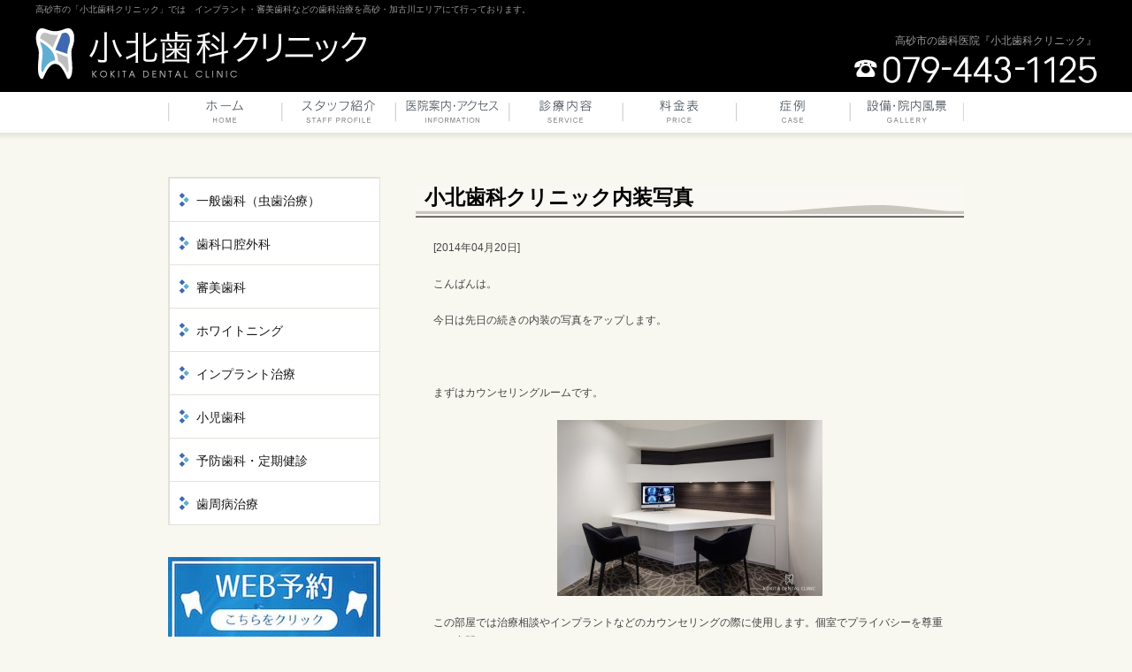

--- FILE ---
content_type: text/html; charset=UTF-8
request_url: https://kokita-dc.com/news/2014/750/
body_size: 7688
content:
<!DOCTYPE html PUBLIC "-//W3C//DTD XHTML 1.0 Transitional//EN" "http://www.w3.org/TR/xhtml1/DTD/xhtml1-transitional.dtd">
<html xmlns="http://www.w3.org/1999/xhtml" lang="ja" xml:lang="ja">
<head>
<meta http-equiv="Content-Type" content="text/html; charset=UTF-8" />

<link rel="alternate" type="application/rss+xml" title="RSS 2.0" href="https://kokita-dc.com/feed/" />
<link rel="alternate" type="text/xml" title="RSS .92" href="https://kokita-dc.com/feed/rss/" />
<link rel="alternate" type="application/atom+xml" title="Atom 1.0" href="https://kokita-dc.com/feed/atom/" />
<link rel="stylesheet" type="text/css" href="https://kokita-dc.com/wp-content/themes/kokita_dc_2/style.css" />

		<!-- All in One SEO 4.0.16 -->
		<title>小北歯科クリニック内装写真 | 高砂市の歯医者『小北歯科クリニック』</title>
		<link rel="canonical" href="https://kokita-dc.com/news/2014/750/" />
		<meta property="og:site_name" content="高砂市の歯医者『小北歯科クリニック』 |" />
		<meta property="og:type" content="article" />
		<meta property="og:title" content="小北歯科クリニック内装写真 | 高砂市の歯医者『小北歯科クリニック』" />
		<meta property="og:url" content="https://kokita-dc.com/news/2014/750/" />
		<meta property="article:published_time" content="2014-04-20T14:08:09Z" />
		<meta property="article:modified_time" content="2014-05-02T10:42:54Z" />
		<meta property="twitter:card" content="summary" />
		<meta property="twitter:domain" content="kokita-dc.com" />
		<meta property="twitter:title" content="小北歯科クリニック内装写真 | 高砂市の歯医者『小北歯科クリニック』" />
		<script type="application/ld+json" class="aioseo-schema">
			{"@context":"https:\/\/schema.org","@graph":[{"@type":"WebSite","@id":"https:\/\/kokita-dc.com\/#website","url":"https:\/\/kokita-dc.com\/","name":"\u9ad8\u7802\u5e02\u306e\u6b6f\u533b\u8005\u300e\u5c0f\u5317\u6b6f\u79d1\u30af\u30ea\u30cb\u30c3\u30af\u300f","publisher":{"@id":"https:\/\/kokita-dc.com\/#organization"}},{"@type":"Organization","@id":"https:\/\/kokita-dc.com\/#organization","name":"\u9ad8\u7802\u5e02\u306e\u6b6f\u533b\u8005\u300e\u5c0f\u5317\u6b6f\u79d1\u30af\u30ea\u30cb\u30c3\u30af\u300f","url":"https:\/\/kokita-dc.com\/"},{"@type":"BreadcrumbList","@id":"https:\/\/kokita-dc.com\/news\/2014\/750\/#breadcrumblist","itemListElement":[{"@type":"ListItem","@id":"https:\/\/kokita-dc.com\/#listItem","position":"1","item":{"@id":"https:\/\/kokita-dc.com\/#item","name":"Home","description":"\u9ad8\u7802\u5e02\u306e\u6b6f\u533b\u8005\u300c\u5c0f\u5317\u6b6f\u79d1\u30af\u30ea\u30cb\u30c3\u30af\u300d\u3067\u306f\u3001\u30a4\u30f3\u30d7\u30e9\u30f3\u30c8\u30fb\u5be9\u7f8e\u6b6f\u79d1\u306a\u3069\u306e\u6b6f\u79d1\u6cbb\u7642\u3092\u9ad8\u7802\u30fb\u52a0\u53e4\u5ddd\u30a8\u30ea\u30a2\u306b\u3066\u884c\u3063\u3066\u304a\u308a\u307e\u3059\u3002\u5f97\u610f\u3068\u3059\u308b\u30a4\u30f3\u30d7\u30e9\u30f3\u30c8\u30fb\u5be9\u7f8e\u6b6f\u79d1\u30fb\u4e88\u9632\u6b6f\u79d1\u306e\u4ed6\u3001\u866b\u6b6f\u3084\u6b6f\u5468\u75c5\u306a\u3069\u306e\u4e00\u822c\u6b6f\u79d1\u3001\u5c0f\u5150\u6b6f\u79d1\u3001\u53e3\u8154\u5916\u79d1\u3001\u30db\u30ef\u30a4\u30c8\u30cb\u30f3\u30b0\u3082\u884c\u3063\u3066\u304a\u308a\u307e\u3059\u3002","url":"https:\/\/kokita-dc.com\/"},"nextItem":"https:\/\/kokita-dc.com\/news\/#listItem"},{"@type":"ListItem","@id":"https:\/\/kokita-dc.com\/news\/#listItem","position":"2","item":{"@id":"https:\/\/kokita-dc.com\/news\/#item","name":"\u304a\u77e5\u3089\u305b","url":"https:\/\/kokita-dc.com\/news\/"},"nextItem":"https:\/\/kokita-dc.com\/news\/2014\/#listItem","previousItem":"https:\/\/kokita-dc.com\/#listItem"},{"@type":"ListItem","@id":"https:\/\/kokita-dc.com\/news\/2014\/#listItem","position":"3","item":{"@id":"https:\/\/kokita-dc.com\/news\/2014\/#item","name":"2014","url":"https:\/\/kokita-dc.com\/news\/2014\/"},"previousItem":"https:\/\/kokita-dc.com\/news\/#listItem"}]},{"@type":"Person","@id":"https:\/\/kokita-dc.com\/author\/kokita\/#author","url":"https:\/\/kokita-dc.com\/author\/kokita\/","name":"kokita","image":{"@type":"ImageObject","@id":"https:\/\/kokita-dc.com\/news\/2014\/750\/#authorImage","url":"https:\/\/secure.gravatar.com\/avatar\/23463b99b62a72f26ed677cc556c44e8?s=96&d=mm&r=g","width":"96","height":"96","caption":"kokita"}},{"@type":"WebPage","@id":"https:\/\/kokita-dc.com\/news\/2014\/750\/#webpage","url":"https:\/\/kokita-dc.com\/news\/2014\/750\/","name":"\u5c0f\u5317\u6b6f\u79d1\u30af\u30ea\u30cb\u30c3\u30af\u5185\u88c5\u5199\u771f | \u9ad8\u7802\u5e02\u306e\u6b6f\u533b\u8005\u300e\u5c0f\u5317\u6b6f\u79d1\u30af\u30ea\u30cb\u30c3\u30af\u300f","inLanguage":"ja","isPartOf":{"@id":"https:\/\/kokita-dc.com\/#website"},"breadcrumb":{"@id":"https:\/\/kokita-dc.com\/news\/2014\/750\/#breadcrumblist"},"author":"https:\/\/kokita-dc.com\/news\/2014\/750\/#author","creator":"https:\/\/kokita-dc.com\/news\/2014\/750\/#author","datePublished":"2014-04-20T14:08:09+00:00","dateModified":"2014-05-02T10:42:54+00:00"},{"@type":"Article","@id":"https:\/\/kokita-dc.com\/news\/2014\/750\/#article","name":"\u5c0f\u5317\u6b6f\u79d1\u30af\u30ea\u30cb\u30c3\u30af\u5185\u88c5\u5199\u771f | \u9ad8\u7802\u5e02\u306e\u6b6f\u533b\u8005\u300e\u5c0f\u5317\u6b6f\u79d1\u30af\u30ea\u30cb\u30c3\u30af\u300f","headline":"\u5c0f\u5317\u6b6f\u79d1\u30af\u30ea\u30cb\u30c3\u30af\u5185\u88c5\u5199\u771f","author":{"@id":"https:\/\/kokita-dc.com\/author\/kokita\/#author"},"publisher":{"@id":"https:\/\/kokita-dc.com\/#organization"},"datePublished":"2014-04-20T14:08:09+00:00","dateModified":"2014-05-02T10:42:54+00:00","articleSection":"\u304a\u77e5\u3089\u305b, Cassina, Inter Office, KOKITA DENTAL CLINIC, Stirling Elmendorf, Tap Planning","mainEntityOfPage":{"@id":"https:\/\/kokita-dc.com\/news\/2014\/750\/#webpage"},"isPartOf":{"@id":"https:\/\/kokita-dc.com\/news\/2014\/750\/#webpage"},"image":{"@type":"ImageObject","@id":"https:\/\/kokita-dc.com\/#articleImage","url":"https:\/\/kokita-dc.com\/wp-content\/uploads\/2014\/04\/MG_4656.jpg","width":"800","height":"533"}}]}
		</script>
		<!-- All in One SEO -->

<link rel='dns-prefetch' href='//s.w.org' />
<link rel="alternate" type="application/rss+xml" title="高砂市の歯医者『小北歯科クリニック』 &raquo; 小北歯科クリニック内装写真 のコメントのフィード" href="https://kokita-dc.com/news/2014/750/feed/" />
		<script type="text/javascript">
			window._wpemojiSettings = {"baseUrl":"https:\/\/s.w.org\/images\/core\/emoji\/2.3\/72x72\/","ext":".png","svgUrl":"https:\/\/s.w.org\/images\/core\/emoji\/2.3\/svg\/","svgExt":".svg","source":{"concatemoji":"https:\/\/kokita-dc.com\/wp-includes\/js\/wp-emoji-release.min.js?ver=4.9.2"}};
			!function(a,b,c){function d(a,b){var c=String.fromCharCode;l.clearRect(0,0,k.width,k.height),l.fillText(c.apply(this,a),0,0);var d=k.toDataURL();l.clearRect(0,0,k.width,k.height),l.fillText(c.apply(this,b),0,0);var e=k.toDataURL();return d===e}function e(a){var b;if(!l||!l.fillText)return!1;switch(l.textBaseline="top",l.font="600 32px Arial",a){case"flag":return!(b=d([55356,56826,55356,56819],[55356,56826,8203,55356,56819]))&&(b=d([55356,57332,56128,56423,56128,56418,56128,56421,56128,56430,56128,56423,56128,56447],[55356,57332,8203,56128,56423,8203,56128,56418,8203,56128,56421,8203,56128,56430,8203,56128,56423,8203,56128,56447]),!b);case"emoji":return b=d([55358,56794,8205,9794,65039],[55358,56794,8203,9794,65039]),!b}return!1}function f(a){var c=b.createElement("script");c.src=a,c.defer=c.type="text/javascript",b.getElementsByTagName("head")[0].appendChild(c)}var g,h,i,j,k=b.createElement("canvas"),l=k.getContext&&k.getContext("2d");for(j=Array("flag","emoji"),c.supports={everything:!0,everythingExceptFlag:!0},i=0;i<j.length;i++)c.supports[j[i]]=e(j[i]),c.supports.everything=c.supports.everything&&c.supports[j[i]],"flag"!==j[i]&&(c.supports.everythingExceptFlag=c.supports.everythingExceptFlag&&c.supports[j[i]]);c.supports.everythingExceptFlag=c.supports.everythingExceptFlag&&!c.supports.flag,c.DOMReady=!1,c.readyCallback=function(){c.DOMReady=!0},c.supports.everything||(h=function(){c.readyCallback()},b.addEventListener?(b.addEventListener("DOMContentLoaded",h,!1),a.addEventListener("load",h,!1)):(a.attachEvent("onload",h),b.attachEvent("onreadystatechange",function(){"complete"===b.readyState&&c.readyCallback()})),g=c.source||{},g.concatemoji?f(g.concatemoji):g.wpemoji&&g.twemoji&&(f(g.twemoji),f(g.wpemoji)))}(window,document,window._wpemojiSettings);
		</script>
		<style type="text/css">
img.wp-smiley,
img.emoji {
	display: inline !important;
	border: none !important;
	box-shadow: none !important;
	height: 1em !important;
	width: 1em !important;
	margin: 0 .07em !important;
	vertical-align: -0.1em !important;
	background: none !important;
	padding: 0 !important;
}
</style>
<script type='text/javascript' src='https://kokita-dc.com/wp-includes/js/jquery/jquery.js?ver=1.12.4'></script>
<script type='text/javascript' src='https://kokita-dc.com/wp-includes/js/jquery/jquery-migrate.min.js?ver=1.4.1'></script>
<link rel='https://api.w.org/' href='https://kokita-dc.com/wp-json/' />
<link rel="EditURI" type="application/rsd+xml" title="RSD" href="https://kokita-dc.com/xmlrpc.php?rsd" />
<link rel="wlwmanifest" type="application/wlwmanifest+xml" href="https://kokita-dc.com/wp-includes/wlwmanifest.xml" /> 
<link rel='prev' title='小北歯科クリニック外観写真' href='https://kokita-dc.com/news/2014/683/' />
<link rel='next' title='【ホワイトニング】ホワイトニング：３症例' href='https://kokita-dc.com/case/2014/760/' />
<meta name="generator" content="WordPress 4.9.2" />
<link rel='shortlink' href='https://kokita-dc.com/?p=750' />
<link rel="alternate" type="application/json+oembed" href="https://kokita-dc.com/wp-json/oembed/1.0/embed?url=https%3A%2F%2Fkokita-dc.com%2Fnews%2F2014%2F750%2F" />
<link rel="alternate" type="text/xml+oembed" href="https://kokita-dc.com/wp-json/oembed/1.0/embed?url=https%3A%2F%2Fkokita-dc.com%2Fnews%2F2014%2F750%2F&#038;format=xml" />
<!-- Wordbooker generated tags --><meta property="og:locale" content="en_US" /> <meta property="og:site_name" content="高砂市の歯医者『小北歯科クリニック』 - " /> <meta property="og:type" content="article" /> <meta property="og:title" content="小北歯科クリニック内装写真"/> <meta property="og:url" content="https://kokita-dc.com/news/2014/750/" /> <meta property="og:image" content="https://kokita-dc.com/wp-content/uploads/2014/04/MG_4697のコピー.jpg" /> <meta name="description" content="こんばんは。      今日は先日の続きの内装の写真をアップします。      &amp;nbsp;      まずはカウンセリングルームです。            この部屋では治療相談やインプラントなどのカウンセリングの際に使用します。個室でプライバシーを尊重した空間です。      &amp;nbsp; ..." /> <meta property="og:description" content="こんばんは。      今日は先日の続きの内装の写真をアップします。      &amp;nbsp;      まずはカウンセリングルームです。            この部屋では治療相談やインプラントなどのカウンセリングの際に使用します。個室でプライバシーを尊重した空間です。      &amp;nbsp; ..." /> <!-- End Wordbooker og tags -->		<style type="text/css">.recentcomments a{display:inline !important;padding:0 !important;margin:0 !important;}</style>
		<link rel="icon" href="https://kokita-dc.com/wp-content/uploads/2017/04/cropped-KDC-f1-1-32x32.png" sizes="32x32" />
<link rel="icon" href="https://kokita-dc.com/wp-content/uploads/2017/04/cropped-KDC-f1-1-192x192.png" sizes="192x192" />
<link rel="apple-touch-icon-precomposed" href="https://kokita-dc.com/wp-content/uploads/2017/04/cropped-KDC-f1-1-180x180.png" />
<meta name="msapplication-TileImage" content="https://kokita-dc.com/wp-content/uploads/2017/04/cropped-KDC-f1-1-270x270.png" />
<script type="text/javascript" src="https://kokita-dc.com/wp-content/themes/kokita_dc_2/js/jquery.cookie.js"></script>
<script type="text/javascript" src="https://kokita-dc.com/wp-content/themes/kokita_dc_2/js/common.js"></script>
<script type="text/javascript" src="https://kokita-dc.com/wp-content/themes/kokita_dc_2/js/swfobject.js"></script>

<script>
  (function(i,s,o,g,r,a,m){i['GoogleAnalyticsObject']=r;i[r]=i[r]||function(){
  (i[r].q=i[r].q||[]).push(arguments)},i[r].l=1*new Date();a=s.createElement(o),
  m=s.getElementsByTagName(o)[0];a.async=1;a.src=g;m.parentNode.insertBefore(a,m)
  })(window,document,'script','//www.google-analytics.com/analytics.js','ga');

  ga('create', 'UA-43981116-3', 'kokita-dc.com');
  ga('send', 'pageview');

</script>

<!-- Google tag (gtag.js) -->
<script async src="https://www.googletagmanager.com/gtag/js?id=G-YSLF3Z1WPS"></script>
<script>
  window.dataLayer = window.dataLayer || [];
  function gtag(){dataLayer.push(arguments);}
  gtag('js', new Date());

  gtag('config', 'G-YSLF3Z1WPS');
</script>

</head>
<body>
<!-- wrapper start -->
<div id="wrapper">
	<!-- header start -->
	<div id="header">
		<div id="header_content">
			<h1><a href="https://kokita-dc.com/"><span>小北歯科クリニック</span></a></h1>
			<h2>高砂市の「小北歯科クリニック」では　インプラント・審美歯科などの歯科治療を高砂・加古川エリアにて行っております。</h2>
			<div class="tel">
				高砂市の歯科医院『小北歯科クリニック』<br />
				<img src="https://kokita-dc.com/wp-content/themes/kokita_dc_2/images/header_tel.png" alt="" />
			</div>
							<div id="main_image"></div>
					</div>
		<div id="header_menu">
			<ul>
				<li class="menu_1"><a href="https://kokita-dc.com/"><span>HOME</span></a></li>
				<li class="menu_2"><a href="https://kokita-dc.com/staff/"><span>スタッフ紹介</span></a></li>
				<li class="menu_3"><a href="https://kokita-dc.com/info/"><span>医院案内・アクセス</span></a></li>
				<li class="menu_4"><a href="https://kokita-dc.com/service/"><span>診療内容</span></a></li>
				<li class="menu_5"><a href="https://kokita-dc.com/price/"><span>料金表</span></a></li>
				<li class="menu_6"><a href="https://kokita-dc.com/case/"><span>症例</span></a>  </li>
				<li class="menu_7"><a href="https://kokita-dc.com/gallery/"><span>設備・院内風景</span></a></li>
			</ul>
		</div>
	</div>
	<!-- header end -->
	<hr />
	<!-- content start -->
	<div id="content">
	<div id="main" class="single">
		<h3>小北歯科クリニック内装写真</h3>
		<div class="inner">
							<p class="date">[2014年04月20日]</p>
														<p>こんばんは。</p>
<p>今日は先日の続きの内装の写真をアップします。</p>
<p>&nbsp;</p>
<p>まずはカウンセリングルームです。</p>
<p><a href="https://kokita-dc.com/wp-content/uploads/2014/04/MG_4656.jpg"><img class="size-medium wp-image-755 aligncenter" src="https://kokita-dc.com/wp-content/uploads/2014/04/MG_4656-300x199.jpg" alt="" width="300" height="199" srcset="https://kokita-dc.com/wp-content/uploads/2014/04/MG_4656-300x199.jpg 300w, https://kokita-dc.com/wp-content/uploads/2014/04/MG_4656.jpg 800w" sizes="(max-width: 300px) 100vw, 300px" /></a></p>
<p>この部屋では治療相談やインプラントなどのカウンセリングの際に使用します。個室でプライバシーを尊重した空間です。</p>
<p>&nbsp;</p>
<p>一般診療を行うためのトリートメントルームです。</p>
<p><a href="https://kokita-dc.com/wp-content/uploads/2014/04/MG_4724.jpg"><img class="size-medium wp-image-754 alignleft" src="https://kokita-dc.com/wp-content/uploads/2014/04/MG_4724-300x199.jpg" alt="" width="300" height="199" srcset="https://kokita-dc.com/wp-content/uploads/2014/04/MG_4724-300x199.jpg 300w, https://kokita-dc.com/wp-content/uploads/2014/04/MG_4724.jpg 800w" sizes="(max-width: 300px) 100vw, 300px" /></a></p>
<p><a href="https://kokita-dc.com/wp-content/uploads/2014/04/MG_4715.jpg"><img class="size-medium wp-image-752 alignright" src="https://kokita-dc.com/wp-content/uploads/2014/04/MG_4715-200x300.jpg" alt="" width="200" height="300" srcset="https://kokita-dc.com/wp-content/uploads/2014/04/MG_4715-200x300.jpg 200w, https://kokita-dc.com/wp-content/uploads/2014/04/MG_4715.jpg 534w" sizes="(max-width: 200px) 100vw, 200px" /></a></p>
<p>&nbsp;</p>
<p>&nbsp;</p>
<p>&nbsp;</p>
<p>&nbsp;</p>
<p>&nbsp;</p>
<p>ポルシェデザインの診療台を使用しています。</p>
<p>天井が高く、開放感の溢れる部屋になります。</p>
<p>壁に埋め込んだ大型モニターでレントゲン写真をみることができます。</p>
<p>&nbsp;</p>
<p>次にメインテナンスルームです。</p>
<p><a href="https://kokita-dc.com/wp-content/uploads/2014/04/MG_4722.jpg"><img class="size-medium wp-image-753 aligncenter" src="https://kokita-dc.com/wp-content/uploads/2014/04/MG_4722-300x199.jpg" alt="" width="300" height="199" srcset="https://kokita-dc.com/wp-content/uploads/2014/04/MG_4722-300x199.jpg 300w, https://kokita-dc.com/wp-content/uploads/2014/04/MG_4722.jpg 800w" sizes="(max-width: 300px) 100vw, 300px" /></a></p>
<p>こちらでは歯科衛生士が 歯周病治療、ホワイトニング、クリーニング、定期検診などを行います。</p>
<p>個室になっており、落ち着いた空間で処置を行うことが可能です。マッサージ機能のついた診療台は患者様に大変好評です。</p>
<p>&nbsp;</p>
<p>最後にオペルームです。</p>
<p><a href="https://kokita-dc.com/wp-content/uploads/2014/04/MG_4697のコピー.jpg"><img class="size-medium wp-image-751 aligncenter" src="https://kokita-dc.com/wp-content/uploads/2014/04/MG_4697のコピー-267x300.jpg" alt="" width="267" height="300" srcset="https://kokita-dc.com/wp-content/uploads/2014/04/MG_4697のコピー-267x300.jpg 267w, https://kokita-dc.com/wp-content/uploads/2014/04/MG_4697のコピー.jpg 800w" sizes="(max-width: 267px) 100vw, 267px" /></a></p>
<p>日々の一般診療も行いますが、インプラント手術やその他外科手術はこの部屋で行います。</p>
<p>こちらで使用しているドイツのKaVo社の診療台は座り心地がとても良いです。</p>
<p>&nbsp;</p>
<p>歯科医院と聞くと、薬品のにおいがしたり、痛かったり怖いイメージを持っておられる方が多いです。</p>
<p>小北歯科クリニックでは最先端の機器を備え、リラックスできる落ち着いた空間で治療を受けて頂けるよう様々な工夫をしています。</p>
<p>院内は土足のままでお入り頂けます。バリアフリーで車椅子にも対応しています。</p>
<p>&nbsp;</p>
<p>—————————————————————</p>
<p>小北歯科クリニック</p>
<p>〒676-0064 兵庫県高砂市高砂町北本町1105</p>
<p>Tel：079-443-1125</p>
<p>HP：https://kokita-dc.com</p>
<p>—————————————————————</p>
					</div>
		<div class="navigation">
			<div class="alignleft">&laquo; <a href="https://kokita-dc.com/news/2014/683/" rel="prev">小北歯科クリニック外観写真</a></div>
			<div class="alignright"><a href="https://kokita-dc.com/news/2014/774/" rel="next">模様替え</a> &raquo;</div>
		</div>
	</div>
	<div id="sidebar">
	<ul id="sidebar_menu">
		<li><a href="https://kokita-dc.com/service/#head_1"><span>一般歯科（虫歯治療）</span></a></li>
		<li><a href="https://kokita-dc.com/service/#head_2"><span>歯科口腔外科</span></a></li>
		<li><a href="https://kokita-dc.com/service/#head_3"><span>審美歯科</span></a></li>
		<li><a href="https://kokita-dc.com/service/#head_4"><span>ホワイトニング</span></a></li>
		<li><a href="https://kokita-dc.com/service/#head_5"><span>インプラント治療</span></a></li>
		<li><a href="https://kokita-dc.com/service/#head_6"><span>小児歯科</span></a></li>
		<li><a href="https://kokita-dc.com/service/#head_7"><span>予防歯科・定期健診</span></a></li>
		<li><a href="https://kokita-dc.com/service/#head_8"><span>歯周病治療</span></a></li>
	</ul>

	<div class="mbottom" style="margin-bottom: 10px;">
		<a href="https://v2.apodent.jp/app/entry/228/kokita/" target="_blank" rel="nofollow"><img src="https://kokita-dc.com/wp-content/themes/kokita_dc_2/images/yoyaku_banner.jpeg" /></a>
	</div>

	<div class="mbottom" style="margin-bottom: 10px;">
		<!--<a href="/news/2014/625/"><img src="/wp-content/uploads/2015/04/hpstaff_banar.png" alt="スタッフ募集" width="" height=""> </a>-->
		<a target="_blank" rel="nofollow" href="https://www.instagram.com/kokita_dental_clinic/"><img src="/wp-content/uploads/2020/04/insta.png" alt="instagram" width="" height=""></a>
	</div>
  
	<div id="sidebar_info">
		<h3>小北歯科クリニック</h3>
		<div class="block">
			〒676-0064<br />
			高砂市高砂町北本町1105
		</div>
		<img src="https://kokita-dc.com/wp-content/themes/kokita_dc_2/images/sidebar_tel.png" style="margin: 0 0 16px 0;" />
		<img src="https://kokita-dc.com/wp-content/themes/kokita_dc_2/images/sidebar_time.png?202103" />		<span style="color: #970F00;">【休診日】木土午後、日、祝</span>
		<hr />
		<p>最終受付は午前・午後ともに診療時間の３０分前となります。</p>
		<div align="center" style="color: #970F00;"><b>駐車場はクリニック裏側にございます。</b></div>
		<div class="map"><a href="https://kokita-dc.com/info/#access"><img src="https://kokita-dc.com/wp-content/themes/kokita_dc_2/images/sidebar_map.png" /></a></div>
		<div class="text">高砂市にある歯科医院「小北歯科」では、一般歯科、口腔外科、審美歯科、ホワイトニング、インプラント、小児歯科、予防歯科などの科目を行っており、特にその中でもインプラント、審美歯科に力を入れております。最寄り駅は高砂駅なので高砂市だけでなく加古川市からも通院しやすい立地となっております。</div>
	</div>

  <ul id="sidebar_banner">
  	<li><a href="http://www.ns-search.jp" target="_blank"><img src="https://kokita-dc.com/wp-content/themes/kokita_dc_2/images/banner_2.jpg" border="0" alt="歯医者やインプラントの情報ならノーベルスマイル "></a></li>
  	<li><a href="http://www.surugabank.co.jp/dental/" target="_blank"><img src="https://kokita-dc.com/wp-content/themes/kokita_dc_2/images/Dental.png" border="0" alt=""></a></li>
		<li><img src="https://kokita-dc.com/wp-content/themes/kokita_dc_2/images/sidebar_qr.png" /></li>
	</ul>
</div>
    <!-- <div class="to_top"><a href="#top"><img src="https://kokita-dc.com/wp-content/themes/kokita_dc_2/images/to_top_bg.png" /></a></div> -->

	</div>
	<!-- content end -->
	<!-- footer start -->
	<div id="footer">
		<div id="footer_content">
			<div id="footer_menu">
				<ul>
					<li class="home"><a href="https://kokita-dc.com/"><span>HOME</span></a></li>
					<li><a href="https://kokita-dc.com/staff/"><span>スタッフ紹介</span></a></li>
					<li><a href="https://kokita-dc.com/info/"><span>医院案内・アクセス</span></a></li>
					<li><a href="https://kokita-dc.com/service/"><span>診療内容</span></a></li>
					<li><a href="https://kokita-dc.com/price/"><span>料金表</span></a></li>
					<li><a href="https://kokita-dc.com/gallery/"><span>設備・院内風景</span></a></li>
				</ul>
			</div>
			<div id="footer_text">
        高砂市にある歯科医院「小北歯科」は、インプラント、審美歯科に力を入れております。もちろん一般歯科、口腔外科、小児歯科、予防歯科などの科目も診療しております。<br />
				最寄り駅は高砂駅なので高砂市だけでなく加古川市からも通院しやすい立地となっております。
			</div>
			<div id="footer_copyright">Copyright (C) 2026 KOKITA DENTAL CLINIC, All Rights Reserved.</div>
			<div id="footer_supported"><a href="http://breathq.jp/" title="BreathQ" target="_blank">Supported by BreathQ.</a></div>
		</div>
	</div>
	<!-- footer end -->
	<hr />
</div>
<!-- wrapper end -->
<!-- 67 queries. 0.224 seconds. -->
 <div id="fb-root"></div>
     <script type="text/javascript">
      window.fbAsyncInit = function() {
	FB.init({
	 appId  : '',
	  status : true, // check login status
	  cookie : true, // enable cookies to allow the server to access the session
	  xfbml  : true,  // parse XFBML
	  oauth:true
	});
      };

      (function() {
	var e = document.createElement('script');e.src = document.location.protocol + '//connect.facebook.net/en_US/all.js';	e.async = true;
	document.getElementById('fb-root').appendChild(e);
      }());
    </script>
<!-- Wordbooker code revision : 2.1.40 R00 - Don't Let Me Down Gently -->
<script type='text/javascript' src='https://kokita-dc.com/wp-includes/js/jquery/ui/core.min.js?ver=1.11.4'></script>
<script type='text/javascript' src='https://kokita-dc.com/wp-includes/js/jquery/ui/widget.min.js?ver=1.11.4'></script>
<script type='text/javascript' src='https://kokita-dc.com/wp-includes/js/jquery/ui/mouse.min.js?ver=1.11.4'></script>
<script type='text/javascript' src='https://kokita-dc.com/wp-includes/js/jquery/ui/draggable.min.js?ver=1.11.4'></script>
<script type='text/javascript' src='https://kokita-dc.com/wp-includes/js/wp-embed.min.js?ver=4.9.2'></script>
</body>
</html>


--- FILE ---
content_type: text/css
request_url: https://kokita-dc.com/wp-content/themes/kokita_dc_2/style.css
body_size: 2021
content:
@charset "utf-8";
@import url(./reset.css);
@import url(./top.css);
@import url(./other.css);

/*
Theme Name: kokita_dc_2
Theme URI: http://nijimo.jp/
Description: kokita_dc_2
Version: 1.0
Author: 株式会社ニジモ
Tags:
*/

body {
	color: #444;
	font-size: 62.5%;
	font-family:'ヒラギノ角ゴ Pro W3','Hiragino Kaku Gothic Pro','メイリオ',Meiryo,'ＭＳ Ｐゴシック',sans-serif;
	background: #F8F7F0 url(./images/body_bg.png) bottom repeat-x;
}

img {
	vertical-align: top;
}

a {
	color: #0A50A1;
}

a:visited {
	color: #995899;
}

a:hover {
	color: #FF9900;
}

a img {
	border: none;
}

p {
	margin-bottom: 20px;
}

hr {
	display: none;
}

table {
	margin-bottom: 16px;
	width: 100%;
}

th {
	padding: 8px;
	font-weight: 400;
	text-align: left;
	border: #BFB8B0 solid 1px;
	vertical-align: middle;
	background: #F7F7F7;
}

th.head {
	padding: 2px 8px;
	font-size: 1.2em;
}

td {
	padding: 8px;
	background: #fff;
	border: #BFB8B0 solid 1px;
	vertical-align: top;
}

table.nostyle {
	width: auto;
}

table.nostyle th,
table.nostyle td {
	padding: 0 12px 0 0;
	vertical-align: top;
	background: none;
	border: none;
}

#wrapper {
	position: relative;
	margin: 0 auto;
	zoom:1;
}

#header {
	min-width: 900px;
	background: url(./images/bg.png) top repeat-x;
}

#header_content {
	position: relative;
	margin: 0 auto;
	padding: 32px 0 0 0;
	min-width: 900px;
	max-width: 1200px;
	overflow: hidden;
}

#header h1 {
	margin: 0 0 14px 0;
	background: url(./images/logo.png) no-repeat;
}

#header h1 a {
	display: block;
	width: 375px;
	height: 58px;
}

#header h1 a span {
	position: absolute;
	overflow: hidden;
	text-indent: -8000px;
}

#header h2 {
	position: absolute;
	top: 0;
	left: 0;
	height: 22px;
	line-height: 22px;
	color: #999;
	font-weight: 400;
}

#header .tel {
	position: absolute;
	top: 28px;
	right: 0;
	color: #999;
	font-size: 1.2em;
	line-height: 3em;
	text-align: right;
}

#header_menu {
	height: 56px;
	overflow: hidden;
	background: #fff bottom url(./images/menu_bg.png);
}

#header_menu ul {
	margin: 0 auto;
	width: 900px;
}

#header_menu li {
	float: left;
	display: inline;
}

#header_menu li.menu_1 a { background: url(./images/header_menu_1_bg.png); }
#header_menu li.menu_2 a { background: url(./images/header_menu_2_bg.png); }
#header_menu li.menu_3 a { background: url(./images/header_menu_3_bg.png); }
#header_menu li.menu_4 a { background: url(./images/header_menu_4_bg.png); }
#header_menu li.menu_5 a { background: url(./images/header_menu_5_bg.png); }
#header_menu li.menu_6 a { background: url(./images/header_menu_6_bg.png); }
#header_menu li.menu_7 a { background: url(./images/header_menu_7_bg.png); }

#header_menu li.menu_1 a,
#header_menu li.menu_2 a,
#header_menu li.menu_3 a,
#header_menu li.menu_7 a { 
	width: 129px;
}

#header_menu li.menu_4 a,
#header_menu li.menu_5 a,
#header_menu li.menu_6 a { 
	width: 128px;
}

#header_menu li a {
	display: block;
	/* width: 150px; */
	height: 56px;
	background-position: top;
}

#header_menu li a span {
	position: absolute;
	overflow: hidden;
	text-indent: -8000px;
}

#content {
	line-height: 1.8;
	margin: 0 auto;
	width: 900px;
	font-size: 1.2em;
	overflow: hidden;
}

#main {
	float: right;
	display: inline;
	margin-top: 40px;
	width: 620px;
}

#main h3 {
	position: relative;
	margin-bottom: 24px;
	padding: 0 0 0 10px;
	color: #000;
	font-size: 1.9em;
	font-weight: 800;
	line-height: 46px;
	background: url(./images/h3_bg.png) bottom no-repeat;
}

#main h4 {
	position: relative;
	margin-bottom: 16px;
	padding: 0 0 0 36px;
	color: #000;
	font-size: 1.2em;
	font-weight: 400;
	background: url(./images/h4_bg.png) 20px 50% no-repeat;
	border-top: dotted 1px #82827e;
	border-bottom: dotted 1px #82827e;
}

#content hr {
	margin: 4px 0;
	display: block;
	height: 1px;
	border: none;
	border-bottom: dotted #aaa 1px;
	vertical-align: top;
}

#content .inner {
	margin-bottom: 30px;
	padding: 0 20px;
}

#content .oflow {
	overflow: hidden;
}

#content .box {
	padding: 19px 19px 0 19px;
	border: solid 1px #999;
}

#content .navigation {
	width: 100%;
	margin-bottom: 20px;
}

#content .navigation:after {
    content: ".";
    display: block;
    visibility: hidden;
    height: 0.1px;
    font-size: 0.1em;
    line-height: 0;
    clear: both;
}

#content .pager {
	margin: 0 auto;
	width: 25%;
}

#content .pager:after {
    content: ".";
    display: block;
    visibility: hidden;
    height: 0.1px;
    font-size: 0.1em;
    line-height: 0;
    clear: both;
}

#sidebar {
	float: left;
	display: inline;
	margin-top: 40px;
	width: 240px;
}

#sidebar_menu {
	margin: 0 0 36px 0;
	overflow: hidden;
	border: solid 1px #E3E1DA;
}

#sidebar_menu li {
	float: left;
	margin: 0 0 -1px 0;
	border: solid 1px #E3E1DA;
}

#sidebar_menu li a {
	display: block;
	padding: 0 0 0 30px;
	width: 238px;
	height: 48px;
	color: #191719;
	font-size: 14px;
	text-decoration: none;
	line-height: 50px;
  background: #fff 10px 50% url(./images/sidebar_menu_h3_bg.png) no-repeat;
}

#sidebar_info {
	margin-bottom: 20px;
}

#sidebar_info h3 {
	margin-bottom: 6px;
	padding: 0 0 0 15px;
	color: #0A080A;
	font-size: 1.2em;
	font-weight: 400;
	border-bottom: solid 2px #939393;
  background: url(./images/sidebar_h3_bg.png) left no-repeat;
}

#sidebar_info img {
	vertical-align: top;
}

#sidebar_info .block {
	margin: 10px 0 20px 0;
	line-height: 140%;
}

#sidebar_info .map {
	margin-bottom: 10px;
}

#sidebar_info .text {
	font-size: 10px;
	line-height: 1.3;
	color: #999;
}

#sidebar_banner li {
	text-align: center;
	margin: 0 0 10px 0;
}

#sidebar_banner li img {
	vertical-align: top;
}

#footer {
	clear: both;
	background: #fff;
	font-size: 90%;
	zoom: 1;
	background: #fff url(./images/footer_bg.png) top repeat-x;
}

#footer_content {
	margin: 0 auto;
	width: 900px;
	line-height: 1.2;
}

#footer_menu {
}

#footer_menu ul {
	height: 28px;
	line-height: 28px;
	margin-bottom: 8px;
	text-align: center;
}

#footer_menu ul li {
	display: inline;
	zoom: 1;
}

#footer_menu ul li a {
	padding: 0 28px;
	color: #ccc;
  font-size: 10px;
	text-decoration: none;
	border-right: solid 1px #ccc;
}

#footer_menu ul li.home a {
	border-left: solid 1px #ccc;
}

#footer_text {
	margin-bottom: 6px;
	text-align: center;
	line-height: 1.2em;
	color: #888;
}

#footer_copyright {
	margin-bottom: 4px;
  color: #333;
	text-align: center;
}

#footer_supported {
  color: #aaa;
	text-align: center;
}

#footer_supported a {
  color: #aaa;
	text-decoration: none;
}

.detail {
	text-align: right;
	padding: 0 0 12px 0;
}

.detail a {
	padding-left: 15px;
	color: #FF9530;
	background: url(./images/top_department_detail_bg.png) left no-repeat;
}

.service .detail {
	text-align: left;
	padding: 0 0 12px 0;
}

.service .detail a {
	padding-left: 15px;
	color: #00ADCF;
	background: url(./images/top_department_detail_bg.png) left no-repeat;
}

.to_top {
	clear: both;
  position: relative;
  top: 20px;
	padding: 12px 0;
	text-align: right;
	zoom: 1;
}

.to_top a {
	padding-left: 14px;
	color: #f90;
}

.aligncenter {
	display: block;
	margin-left: auto;
	margin-right: auto;
}

.alignright {
	float: right;
	display: inline;
	margin-left: 16px;
}

.alignleft {
	float: left;
	display: inline;
	margin-right: 16px;
}

.red {
	color: #FF3248;
}

.blue {
	color: #0062B8;
}

.wpcf7-response-output {
	text-align: center;
}

.wpcf7-not-valid-tip-no-ajax {
	float: left;
	display: block;
	color: #f00;
}

.wpcf7-validation-errors {
	color: #f00;
}

.clear {
	clear: both;
}

--- FILE ---
content_type: text/css
request_url: https://kokita-dc.com/wp-content/themes/kokita_dc_2/top.css
body_size: 612
content:
@charset "utf-8";

#main.top .department {
	margin-bottom: 10px;
	overflow: hidden;
}

#main.top .department li {
	float: left;
	margin: 0 0 10px 0;
  width: 300px;
  height: 177px;
	line-height: 1.4em;
	overflow: hidden;
}

#main.top .department li.list_1 {
  background: url(./images/department_list_1_bg.png) 0 0 no-repeat;
}

#main.top .department li.list_2 {
  background: url(./images/department_list_2_bg.png) 0 0 no-repeat;
}

#main.top .department li.list_1,
#main.top .department li.list_3 {
	margin-right: 20px;
}

#main.top .department li h3 {
	margin: 0;
	padding: 0;
  height: 64px;
	background: none;
}

#main.top .department li h3 a {
	display: block;
  height: 64px;
  text-indent: -8000px;
}

#main.top .department li h4 {
	margin: 0 0 8px 0;
	padding: 0 0 0 12px;
	height: auto;
	font-size: 14px;
	line-height: 1.4em;
	color: #191719;
  font-weight: 400;
	background: none;
	border: none
}

#main.top .department li img {
	float: right;
	display: inline;
	margin-right: 7px;
}

#main.top .department li .text {
	width: 180px;
  padding: 0 0 0 12px;
}

#main.top .department_menu {
	padding: 0 0 6px 0;
	overflow: hidden;
	zoom: 1;
}

#main.top .department_menu li {
	float: left;
  margin: 0 10px 10px 0;
}

#main.top .department_menu li.list_3,
#main.top .department_menu li.list_6 {
  margin-right: 0;
}

#main.top .information img {
	float: right;
}

#main.top .information {
  padding: 0 20px;
  overflow: hidden;
}

#main.top .information .q {
  margin: 0 0 30px 30px;
  font-size: 14px;
  font-weight: 800;
  color: #000;
}

#main.top .posts_news {
  margin: 0 0 20px 0;
  background: #fff;
  border: solid 1px #D4D1CA;
}

#main.top .posts_news h3 {
  margin-bottom: 10px;
  height: 60px;
  background: url(./images/top_news_h3_bg.png) 1px 1px no-repeat;
}

#main.top .posts_news h3 span {
  position: absolute;
  overflow: hidden;
  text-indent: -8000px;
}

#main.top .posts_news dl {
  padding: 0 30px;
}

#main.top .posts_news dt {
  position: absolute;
  color: #999;
}

#main.top .posts_news dd {
  padding: 0 0 10px 10em;
}

#main.top .posts_news dd a {
  color: #666;
}
#main.top .posts_news dd a:hover {
  color: #000;
}

#main.top .posts_news .more {
  padding: 0 20px 12px 0;
  text-align: right;
}

#main.top .posts_news .more a {
  padding-left: 15px;
  color: #00A0C6;
  font-size: 90%;
  background: url(./images/top_department_detail_bg.png) left no-repeat;
}


